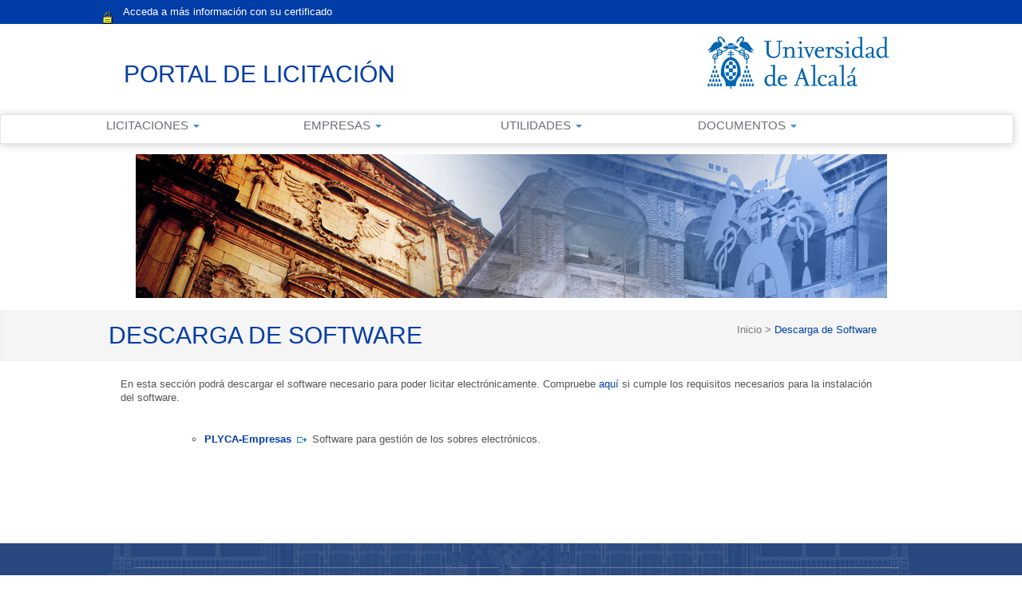

--- FILE ---
content_type: text/css; charset=UTF-8
request_url: https://licitacion.uah.es/licitacion/css/styles.css
body_size: 38217
content:
@import url(fonts.css);@import url(font-awesome.css);*{border-radius:0 !important}body{color:#333;font-size:13px;line-height:1.6}p,a,li{color:#555;line-height:1.6}a,a:focus,a:hover,a:active{outline:0 !important}a:hover{color:#003da7;text-decoration:underline}h1,h2,h3,h4,h5{margin-top:5px;text-shadow:none;font-weight:normal !important;font-family:'Open Sans', sans-serif}h1 i,h2 i,h3 i,h4 i,h5 i{margin-right:7px}img.img-circle{border-radius:50% !important}.text-justify p{text-align:justify}.form-control{box-shadow:none}.form-control:focus{border-color:#bbb;box-shadow:0 0 2px #c9c9c9}.form-spacing .form-control{margin-bottom:15px}.pagination>.active>a,.pagination>.active>span,.pagination>.active>a:hover,.pagination>.active>span:hover,.pagination>.active>a:focus,.pagination>.active>span:focus{background-color:#003da7;border-color:#003da7}.pagination li a:hover{color:#fff;background:#003da7;border-color:#003da7}.pager li>a:hover,.pager li>a:focus{color:#fff;background:#003da7;border-color:#003da7}.btn{box-shadow:none}.btn-u{border:0;font-size:14px;cursor:pointer;padding:6px 13px;position:relative;background:#003da7;display:inline-block;color:#fff !important;text-decoration:none !important}.btn-u:hover{color:#fff;background:#003da7;text-decoration:none;-webkit-transition:all 0.4s ease-in-out;-moz-transition:all 0.4s ease-in-out;-o-transition:all 0.4s ease-in-out;transition:all 0.4s ease-in-out}.fa-heading .headline{margin-bottom:20px}.fa-heading .headline h2{font-size:19px}.fa-icons li{font-size:11px;margin-bottom:3px;background:#fafafa;border:solid 1px #eee;font-family:"Open Sans"}.fa-icons li:hover{color:#003da7}.fa-icons li i{padding:4px;min-width:30px;font-size:18px;background:#eee;margin-right:5px}.fa-icons li:hover i{color:#fff;background:#003da7}.style-icons i{display:inline-block !important}.style-icons a:hover{text-decoration:none}i.icon-round{color:#666;padding:7px 0;min-width:40px;font-size:22px;margin-bottom:5px;display:inline-block;border:solid 1px #ddd;border-radius:50% !important}i.icon-round-lg{min-width:55px;font-size:35px;padding:10px 0;line-height:33px;margin-bottom:10px;border-radius:50% !important}i.icon-round-sm{padding:5px 0;font-size:16px;min-width:30px}i.icon-color-blue{color:#3498db;background:none;border:solid 1px #3498db}i.icon-color-red{color:#e74c3c;background:none;border:solid 1px #e74c3c}i.icon-color-sea{color:#1abc9c;background:none;border:solid 1px #1abc9c}i.icon-color-green{color:#2ecc71;background:none;border:solid 1px #2ecc71}i.icon-color-yellow{color:#f1c40f;background:none;border:solid 1px #f1c40f}i.icon-color-orange{color:#e67e22;background:none;border:solid 1px #e67e22}i.icon-color-grey{color:#95a5a6;background:none;border:solid 1px #95a5a6}i.icon-bg-red,i.icon-bg-sea,i.icon-bg-grey,i.icon-bg-blue,i.icon-bg-green,i.icon-bg-yellow,i.icon-bg-orange,i.icon-bg-default{color:#fff;border:none;background:#666}i.icon-bg-blue{background:#3498db}i.icon-bg-red{background:#e74c3c}i.icon-bg-sea{background:#1abc9c}i.icon-bg-green{background:#2ecc71}i.icon-bg-yellow{background:#f1c40f}i.icon-bg-orange{background:#e67e22}i.icon-bg-grey{background:#95a5a6}i.icon-bg-default{background:#666}.bs-glyphicons{padding-left:0;padding-bottom:1px;margin-bottom:20px;list-style:none;overflow:hidden}.bs-glyphicons li{float:left;width:25%;height:115px;padding:10px;font-size:12px;line-height:1.4;text-align:center;margin:0 -1px -1px 0;border:1px solid #ddd}.bs-glyphicons .glyphicon{display:block;font-size:24px;margin:5px auto 10px}.bs-glyphicons li:hover{color:#003da7;background-color:#fafafa}@media (min-width: 768px){.bs-glyphicons li{width:12.5%}}li [class^="icon-"],li [class*=" icon-"]{width:1.25em;text-align:center;display:inline-block}li [class^="icon-"].icon-lg,li [class*=" icon-"].icon-lg{width:1.5625em}.color-sea{color:#1abc9c}.color-red{color:#e74c3c}.color-blue{color:#3498db}.color-green{color:#003da7}.color-orange{color:#e67e22}.color-green1{color:#2ecc71}.lft-img-margin{margin:0 20px 5px 0}.rgt-img-margin{margin:0 0 5px 10px}.overflow-hidden{overflow:hidden}.padding-left-5{padding-left:5px}.img-width-200{width:200px}.img-border{border:solid 3px #fff}.bg-light{padding:10px 15px;margin-bottom:10px;background:#fcfcfc;border:solid 1px #e5e5e5}.bg-light:hover{border:solid 1px #bbb}a.read-more{font-weight:bold;text-decoration:none}a.read-more:hover{color:#003da7;text-decoration:none}.linked:hover{color:#003da7;text-decoration:none}.pagination-no-space .pagination{margin:0}.hover-effect{-webkit-transition:all 0.4s ease-in-out;-moz-transition:all 0.4s ease-in-out;-o-transition:all 0.4s ease-in-out;transition:all 0.4s ease-in-out}.hover-effect-kenburn{left:10px;margin-left:-10px;position:relative;-webkit-transition:all 0.8s ease-in-out;-moz-transition:all 0.8s ease-in-out;-o-transition:all 0.8s ease-in-out;-ms-transition:all 0.8s ease-in-out;transition:all 0.8s ease-in-out}.hover-effect-kenburn:hover{-webkit-transform:scale(2) rotate(5deg);-moz-transform:scale(2) rotate(5deg);-o-transform:scale(2) rotate(5deg);-ms-transform:scale(2) rotate(5deg);transform:scale(2) rotate(5deg)}.margin-bottom-5,.margin-bottom-10,.margin-bottom-20,.margin-bottom-20,.margin-bottom-25,.margin-bottom-30,.margin-bottom-35,.margin-bottom-40,.margin-bottom-50,.margin-bottom-60{clear:both}.margin-bottom-5{margin-bottom:5px}.margin-bottom-10{margin-bottom:10px}.margin-bottom-20{margin-bottom:20px}.margin-bottom-25{margin-bottom:25px}.margin-bottom-30{margin-bottom:30px}.margin-bottom-35{margin-bottom:35px}.margin-bottom-40{margin-bottom:40px}.margin-bottom-50{margin-bottom:50px}.margin-bottom-60{margin-bottom:60px}i.style-switcher-btn{right:0;top:37px;color:#fff;font-size:18px;cursor:pointer;z-index:555555;position:fixed;padding:7px 9px;background:#585f69;border-radius:6px 0 0 6px !important}i.style-switcher-btn:hover{background:#707985}i.style-switcher-btn-option{top:38px;background:#9097a0}i.style-switcher-btn-option:hover{background:#707985}img{border:0}a{text-decoration:none;color:#003DA7;cursor:pointer}a:hover{text-decoration:underline;color:#003DA7}body{padding:0;margin:0}body,h1,h2,h3,h4,h5,p,ul,li,table,img{color:#555;font-family:Calibri, Constantia, 'Open Sans', sans-serif}h1,h2,h3,h4,h5,h6,.h1,.h2,.h3,.h4,.h5,.h6{line-height:1.1;text-transform:uppercase}h1,h2,h3{margin-bottom:10px}h2,.h2{font-size:30px}h3,.h3{font-size:24px}h1,h2,h3,h4,h5{margin-top:5px;text-shadow:none;font-weight:normal !important}h1{color:#003DA7;text-decoration:none;text-transform:uppercase;font-size:30px}html body div#pagewidth div#wrapper.clearfix div#maincol h1{width:1024px;padding-left:15px;margin-right:auto;margin-left:auto;padding-top:0.5em}#maincol p{line-height:1em}div#h1_rutapag_container{box-shadow:#eee 0px 0px 4px inset;background:none 0% 0% repeat scroll #f5f5f5;width:100%;height:4.9em}#pagewidth{margin-left:auto;margin-right:auto;background:none repeat scroll 0% 0% #FFF}.clearfix:after{font-size:0px;content:"";clear:both;height:0px;overflow:auto;max-height:0px;display:block;visibility:hidden}#wrapper{margin-left:auto;margin-right:auto}.clearfix{display:block}#header{background:url("../img/header_logo.png") no-repeat scroll right 3em transparent;box-shadow:0px 0px 0px rgba(0,0,0,0.2);max-width:970px;margin-left:auto;margin-right:auto}h1#logo{height:3.6em}#logo a{top:2.3em;position:absolute;color:#003da7;text-decoration:none;text-transform:uppercase;font-size:30px}div#cuadroLoginUsuario_container{width:100%;position:absolute;top:0;left:0;height:auto}div#cuadroLoginUsuario{position:relative;top:0;left:0;z-index:1;background:none repeat scroll #003DA7;color:white;width:1024px;margin-left:auto;margin-right:auto;height:2em}div#cuadroLoginUsuario_container div#cuadroLoginUsuario.cuadroLoginUsuario.nologin p a{text-decoration:none;color:white;padding:0;margin:0;background:url(../img/candado.gif) no-repeat 0.1em;padding-left:2em;padding-top:0.4em}div#cuadroLoginUsuario_container div#cuadroLoginUsuario.cuadroLoginUsuario p a{text-decoration:none;color:white;padding:0;margin:0;background:url(../img/candado.gif) no-repeat;padding-left:2em}div.cuadroLoginUsuario a{float:left;color:white;padding-left:0.5em;background:url("../img/div.gif") no-repeat top left;padding-top:0;padding-top:0.3em;max-width:23em}div#cuadroLoginUsuario p{color:white;padding:0;margin:0;padding-top:0.3em}div#cuadroLoginUsuario.cuadroLoginUsuario.nologin p{padding:0;margin:0}div#regUsuario{width:auto;padding-left:0.5em;float:left;padding-right:1em;z-index:17;padding-top:0.3em}span#regEntidad a{background:transparent none;max-width:35em}span#regTitulo{margin-left:2em;background:url("../img/div.gif") no-repeat top left;min-height:100%;padding-left:0.5em;float:left;padding-top:0.3em}p#regTitulo{color:white;float:left;font-weight:bold;z-index:11}div#cuadroLoginUsuario:HOVER{border-bottom:solid 2px #003da7}.level1_container{margin-right:5em;float:left;width:14em;position:relative}.level1_group_container{clear:left;float:left;padding-top:0.9em;background:none repeat scroll 0% 0% #FFC0CB;-webkit-background-clip:padding-box;-webkit-box-shadow:rgba(0,0,0,0.172549) 0px 6px 12px 0px;background-clip:padding-box;background-color:#f5f5f5;border-bottom-color:#ccd9ec;border-bottom-left-radius:0px;border-bottom-right-radius:0px;border-bottom-style:solid;border-bottom-width:1px;border-image-outset:0px;border-image-repeat:stretch;border-image-slice:100%;border-image-source:none;border-image-width:1;border-left-color:#ccd9ec;border-left-style:solid;border-left-width:1px;border-right-color:#ccd9ec;border-right-style:solid;border-right-width:1px;border-top-color:#ccd9ec;border-top-left-radius:0px;border-top-right-radius:0px;border-top-style:solid;border-top-width:2px;box-shadow:rgba(0,0,0,0.172549) 0px 6px 12px 0px;box-sizing:border-box;margin-right:1em;margin-top:0.6em;display:none}html body div#pagewidth div#wrapper.clearfix div#leftcol div#menu_izqda div.buttonsHeader p{float:left;background:url("../img/arrow.png") no-repeat scroll right 11px transparent;padding-right:1em;cursor:pointer}div.level1_container:hover div{display:block}#menu_izqda_container{border:#e6e6e6 solid 1px;width:99%;background:#ffffff;height:2.7em;box-shadow:0px 1px 10px rgba(0,0,0,0.2);-webkit-box-shadow:0 1px 10px rgba(0,0,0,0.2);-moz-box-shadow:0 1px 10px rgba(0,0,0,0.2);box-shadow:0 1px 10px rgba(0,0,0,0.2);margin-bottom:1em}#menu_izqda{width:1024px;margin-left:auto;margin-right:auto;background:#ffffff;display:flex;height:2.7em;padding-left:15px}#menu_izqda div p{line-height:20px;color:#687074;font-weight:400;text-transform:uppercase;font-size:15px;padding:0.2em}#menu_izqda ul{list-style:none outside none;padding:0;margin:0}div.buttonsHeader p{padding:0;margin:0}.buttonsHeader{width:18em}#rutaPagina{width:1024px;margin-left:auto;margin-right:auto}div #rutaPagina_container{position:absolute;top:0;background:none repeat scroll 0% 0% #003DA7;width:100%;height:2.3em;color:white;left:0}div#rutaPagina div.right{height:auto;text-align:right;width:9em;display:flex;padding:0px;margin:0px;float:right}div#rutaPagina div.right div.bloqueFecha{clear:both;width:auto;position:relative;float:right;margin:0px;padding:0px;z-index:10}div#rutaPagina div.left2{position:absolute;color:#777;margin-right:auto;margin-left:auto;text-align:right;margin-top:31em;width:970px;margin-left:auto;margin-right:auto;position:absolute}html body div#pagewidth div#wrapper.clearfix div#maincol div#rutaPagina div.left2 a{text-decoration:none;color:#777}html body div#pagewidth div#wrapper.clearfix div#maincol div#rutaPagina div.left2 a:HOVER{color:#003da7}html body div#pagewidth div#wrapper.clearfix div#maincol{background:url(../img/banner.jpg) no-repeat top center;padding-top:12em}@media print{#leftcol{display:none}#twocols,#maincol{width:100%;float:none}}div#content_wrapper{width:100%}div#content_container{width:1024px;margin-left:auto;margin-right:auto;padding-left:15px;margin-top:1.5em;margin-bottom:4em}html body div#pagewidth div#wrapper.clearfix div#maincol div#fichaExp div#navContenido.clearfix.bordeArriba div.fondoTexto div h4{color:#555;font-size:18px;line-height:20.8px;text-transform:uppercase;text-decoration:none;font-weight:bold;margin-top:2em;margin-bottom:1em}html body div#pagewidth div#wrapper.clearfix div#maincol h2.subtituloContenido1{font-size:24px;margin-left:12em;margin-top:2em;text-transform:uppercase;text-decoration:none}html body div#pagewidth div#wrapper.clearfix div#maincol div#fichaExp div#navContenido{float:left;margin-left:2em;width:50%}.atributoleft{font-weight:bold}.atributoright{font-weight:bold}html body div#pagewidth div#wrapper.clearfix div#maincol div#pestanas{clear:both;height:5em;padding-top:0px;float:left}#pestanas ul{list-style:none;text-align:left;padding:0;margin:0;width:20em;margin-right:15px}#pestanas ul h2{padding:0;margin:0}#actual{border-right:2px solid #003da7}#pestanas ul li a{color:#555;font-size:13px;line-height:20.8px;text-transform:uppercase;text-decoration:none;padding-right:10em;padding-bottom:2px;color:#555;font-size:13px;line-height:20.8px;text-transform:uppercase;text-decoration:none;padding-bottom:2px;display:block}#pestanas ul li{margin-bottom:2px;margin-right:15px;width:19.7em}#pestanas ul li:hover{background-color:#F2F2F2;color:#979797;text-decoration:none}div#bloques_container div.bloque_container div.bloque div.bloqueFecha{float:left;clear:left;width:5em;font-size:13px;color:#555;text-transform:uppercase;text-decoration:none;width:8em;height:auto;display:block}.expediente_container{margin-bottom:1em}#navContenido h2{font-size:24px;color:#555;text-transform:uppercase;text-decoration:none;clear:left}#navContenido h2 a{font-size:24px;margin-top:0;color:#555;text-transform:uppercase;text-decoration:none;clear:left;margin-bottom:0}#navContenido h2 a:hover{color:#003da7}#navContenido div h3{color:#555;font-size:13px;text-transform:uppercase;text-decoration:none;font-weight:bold;margin-top:0;margin-bottom:0}#navContenido div h3 a{text-decoration:none;color:#003da7;font-size:13px}#navContenido div h3 a:HOVER{text-decoration:none;color:#555}#bloques_container div.bloque_container div.bloque p{margin-top:0;padding-top:0;margin-bottom:0;padding-bottom:0;line-height:1.6em;margin-left:8em}table thead tr th{background-color:#EEE;color:#666}table{width:100%;margin-bottom:20px;border:1px solid #DDD;max-width:100%;background-color:transparent;border-collapse:collapse;border-spacing:0px;float:left}tbody td{border:1px solid #DDD;padding:8px;line-height:1.42857;vertical-align:top}caption{display:none}div.subtituloContenido1{color:#555;font-family:Calibri, Constantia, 'Open Sans', sans-serif;font-size:24px;font-weight:normal;height:26px;line-height:26.3999996185303px;margin-bottom:10px;margin-top:5px;text-transform:uppercase}html body div#pagewidth div#wrapper.clearfix div#maincol div#preguntas{margin:auto;width:1024px}html body div#pagewidth div#wrapper.clearfix div#maincol div#preguntas div#navContenido.clearfix ul li.lista{list-style:none}html body div#pagewidth div#wrapper.clearfix div#maincol div#preguntas div#navContenido.clearfix ul li.lista ul li h2{margin-left:0;padding-left:0;text-align:left}input[type=button]{background:white;border:white;color:#555;font-weight:bold;text-decoration:none;color:#003DA7}input[type=button]:hover{text-decoration:underline}div#menu_izqda ul.buttons li a{display:block;color:#687074;text-decoration:none;font-size:13px;font-weight:400;padding:6px 15px}div#menu_izqda ul.buttons li{display:block}div#menu_izqda ul.buttons li a:hover{color:#687074;background:#ebebeb !important;text-decoration:none;display:block}#bloques_container{margin:auto;width:55%;margin-left:auto;margin-right:auto;max-width:69em;float:left;padding-top:0;margin-top:0;position:relative;margin-left:15px}#enlacesBloque{border-right:2px solid #003da7;clear:both;height:auto;width:19.7em;padding-top:0;top:3em;float:left;padding-left:15px;margin-right:15px}div#enlacesBloque p:hover{background-color:#F2F2F2;color:#979797;text-decoration:none;width:19.7em;margin-top:0px;margin-bottom:2px}div#enlacesBloque p{width:19.7em;margin-top:0px;margin-top:0px;margin-bottom:2px}#enlacesBloque a{color:#555;text-decoration:none;text-transform:uppercase}#enlacesBloque a:hover{color:#979797;text-decoration:none}input.botonEnviarCorreo:hover{color:#555}input.botonEnviarCorreo{background-color:white;border:0;font-family:Calibri, Constantia, 'Open Sans', sans-serif;font-size:13px;color:#003da7;cursor:pointer}.botoneraCentro{text-align:right;height:3em;padding-top:1em}.paginador{text-align:right}html body div#pagewidth div#wrapper.clearfix div#maincol div#content_wrapper div#content_container div#notificacionesExp div#navContenido.clearfix.bordeArriba div.paginador{top:-4em;position:relative}html body div#pagewidth div#wrapper.clearfix div#maincol div#rutaPagina_container div#rutaPagina div.left2 a:nth-last-child(1){color:#003da7}input{color:#555;font-family:Calibri, Constantia, 'Open Sans', sans-serif;font-size:13px}select{color:#555;font-family:Calibri, Constantia, 'Open Sans', sans-serif;font-size:13px}textarea{color:#555;font-family:Calibri, Constantia, 'Open Sans', sans-serif;font-size:13px}label.left{line-height:1.6;font-weight:bold;color:#555}label.right{line-height:1.6;font-weight:bold;color:#555}fieldset{border:0;padding-left:15px}legend{display:none}.descargaimg img{padding-top:0.5em;padding-right:1em}.descargaimg a{display:inline;float:left}p.correoTexto{padding-top:5em}.sellado{background:#ccc;width:48em;margin:auto;padding:2em;box-shadow:#eee 0px 0px 4px inset;background:none 0% 0% repeat scroll #f5f5f5;height:4.9em;padding-left:5em}a#buscadorOrganismos{text-decoration:none;padding:0;margin:0;background:url(../img/ico_enlace_externo.gif) no-repeat top 0.4em right;padding-left:0;padding-right:1.5em}html body div#pagewidth div#wrapper.clearfix div#maincol div#content_wrapper div#content_container div#busquedaSimple div#navContenido.clearfix.bordeArriba div.fondoFormulario form#busquedaForm.niceform fieldset p{color:white}html body div#pagewidth div#wrapper.clearfix div#maincol div#content_wrapper div#content_container div#organismos div#navContenido.clearfix div.bloque h3{font-size:13px;font-weight:bold;padding-top:1em;padding-bottom:0;margin-top:0;margin-bottom:0}html body div#pagewidth div#wrapper.clearfix div#maincol div#content_wrapper div#content_container div#organismos div#navContenido.clearfix div.bloque br{display:list-item;margin:0;padding:0}html body.pagina_simple{padding:5em}div#navContenido p.texto a{background:url(../img/ico_enlace_externo.gif) no-repeat 4.1em;padding-right:1em}html body div#pagewidth div#wrapper.clearfix div#maincol div#content_wrapper div#content_container div#notificacionesExp div#navContenido{float:left;margin:0px auto auto 15px;max-width:69em;padding-top:0px;position:relative;width:68%}html body div#pagewidth div#wrapper.clearfix div#maincol div#content_wrapper div#content_container div#notificacionesExp div#navContenido.clearfix.bordeArriba div.fondoFormulario form#misExpedientesForm fieldset p.botoneraCentro{padding-top:12em}html body div#pagewidth div#wrapper.clearfix div#maincol div#content_wrapper div#content_container div#notificacionesExp div#navContenido.clearfix.bordeArriba div.fondoFormulario form#misExpedientesForm fieldset p{width:100%}html body div#pagewidth div#wrapper.clearfix div#maincol div#content_wrapper div#content_container div#notificacionesExp div#navContenido.clearfix.bordeArriba div.fondoFormulario form#misExpedientesForm fieldset p label.checkLabel{color:#555;float:left;font-weight:bold;line-height:1.6;width:15em}html body div#pagewidth div#wrapper.clearfix div#maincol div#content_wrapper div#content_container div#notificacionesExp div#navContenido.clearfix.bordeArriba div.fondoFormulario form#misExpedientesForm fieldset p input#checkLeidos.left{float:left;margin-left:0;padding-left:0;position:relative;width:8em}.footer{margin-top:0;padding-bottom:0px;background:url(../img/pie.jpg) no-repeat center center #27477f;color:#dadada;padding:20px 0 30px;border-radius:0 !important}.copyright{-webkit-background-clip:border-box;-webkit-background-origin:padding-box;-webkit-background-size:auto;background-attachment:scroll;background-clip:border-box;background-color:#3e4753;background-image:none;background-origin:padding-box;background-size:auto;border-bottom-left-radius:0px;border-bottom-right-radius:0px;border-top-color:#777;border-top-left-radius:0px;border-top-right-radius:0px;border-top-style:solid;border-top-width:1px;box-sizing:border-box;color:#555;display:block;font-family:Calibri, Constantia, 'Open Sans', sans-serif;font-size:12px;font-weight:bold;height:48px;line-height:19.2000007629395px;padding-bottom:7px;padding-left:0px;padding-right:0px;padding-top:0}.container{margin-right:auto;margin-left:auto;padding-left:15px;padding-right:15px;box-sizing:border-box;clear:both;max-width:970px}.row{border-bottom-left-radius:0px;border-bottom-right-radius:0px;border-top-left-radius:0px;border-top-right-radius:0px;color:#dadada;display:block;font-family:Calibri, Constantia, 'Open Sans', sans-serif;font-size:13px;height:12em;line-height:20.7999992370605px;margin-left:-15px;margin-right:-15px}.copyright p{color:#dadada}.text-right{text-align:right}.col-md-6.md-margin-bottom-60{border-bottom-left-radius:0px;border-bottom-right-radius:0px;border-top-left-radius:0px;border-top-right-radius:0px;box-sizing:border-box;color:#dadada;display:block;float:left;font-family:Calibri, Constantia, 'Open Sans', sans-serif;font-size:13px;font-weight:bold;height:10em;line-height:20.7999992370605px;min-height:1px;padding-left:15px;padding-right:15px;position:relative;max-width:585px}.headline{display:block;margin:10px 0 25px 0;border:none;border-top:1px dotted #AAA;box-sizing:border-box}.footer h2,.footer h3,.footer h4{color:#e4e4e4}.headline h2,.headline h3,.headline h4{border:none;text-transform:uppercase;padding-top:10px}.footer p{color:#dadada;margin:0 0 10px !important;line-height:1.6}.footer p,.footer a{font-size:14px}.col-md-6{width:50%;float:left}div.copyright div.container div.row div.col-md-6 p.text-right a.popup{background:url("../img/download.png") no-repeat scroll 99% center transparent;color:#dadada;padding-right:1.55em;text-decoration:none}div.footer div.container div.row div.col-md-6 address{font-size:13px;font-weight:bold;font-style:normal}.ancho{width:100%}html body div#pagewidth div#wrapper.clearfix div#maincol div#content_wrapper div#content_container div#listadoTramites div#navContenido.clearfix.bordeArriba ul li.lista{list-style:none}a.email{background:url(../img/ico_mail.gif) 99% center no-repeat;color:#dadada;font-family:Calibri, Constantia, 'Open Sans', sans-serif;font-size:14px;height:12em;line-height:20.7999992370605px;padding-right:1.55em}#content_container>div{margin-left:15px;max-width:956px}.file-wrapper{position:relative;display:inline-block;overflow:hidden;cursor:pointer}.file-wrapper input{position:absolute;top:0;right:0;filter:alpha(opacity=1);opacity:0.01;-moz-opacity:0.01;cursor:pointer}.file-wrapper .button{color:#014A6B;background:#BCD2E6;padding:4px 18px;margin-right:5px;border-radius:5px;-moz-border-radius:5px;-webkit-border-radius:5px;display:inline-block;font-weight:normal;font-family:'Open Sans', sans-serif;font-size:1em;cursor:pointer;line-height:1.44;margin-top:1px;width:auto;text-decoration:none;min-width:8em;display:inline-block;margin-bottom:0;text-align:center;vertical-align:middle;touch-action:manipulation;cursor:pointer;border:1px solid transparent;white-space:nowrap;-webkit-user-select:none;-moz-user-select:none;-ms-user-select:none;user-select:none;color:#fff;margin-top:1px;border-radius:4px;color:#FFF;border-color:#003da7;background-color:#003da7;font-size:14px;border-radius:5px;background-image:-webkit-linear-gradient(top, rgba(255,255,255,0.2) 0, rgba(255,255,255,0.01) 100%);background-image:-o-linear-gradient(top, rgba(255,255,255,0.2) 0, rgba(255,255,255,0.01) 100%);background-image:linear-gradient(to bottom, rgba(255,255,255,0.2) 0, rgba(255,255,255,0.01) 100%);background-repeat:repeat-x;filter:progid:DXImageTransform.Microsoft.gradient(startColorstr='#33ffffff', endColorstr='#03ffffff', GradientType=0);font-weight:lighter;padding:0.5em 1em}.file-holder{color:#000}html body div#pagewidth div#wrapper.clearfix div#maincol div#content_wrapper div#content_container div#busquedaMisTramites div#navContenido.clearfix.bordeArriba div.fondoFormulario form#busquedaTramitesForm.niceform fieldset p input#fechaHa.right,html body div#pagewidth div#wrapper.clearfix div#maincol div#content_wrapper div#content_container div#busquedaMisTramites div#navContenido.clearfix.bordeArriba div.fondoFormulario form#busquedaTramitesForm.niceform fieldset p input#fechaDe.left{width:25em}html body div#pagewidth div#wrapper.clearfix div#maincol div#content_wrapper div#content_container div#busquedaMisTramites div#navContenido.clearfix.bordeArriba div.fondoFormulario form#busquedaTramitesForm.niceform fieldset p label.left,html body div#pagewidth div#wrapper.clearfix div#maincol div#content_wrapper div#content_container div#busquedaMisTramites div#navContenido.clearfix.bordeArriba div.fondoFormulario form#busquedaTramitesForm.niceform fieldset p label.right{width:25.5em}html body div#pagewidth div#wrapper.clearfix div#maincol div#content_wrapper div#content_container div#navContenido.clearfix div.fondoFormulario form#formInteresado.niceform fieldset p label.left,html body div#pagewidth div#wrapper.clearfix div#maincol div#content_wrapper div#content_container div#navContenido.clearfix div.fondoFormulario form#formInteresado.niceform fieldset p label.right{width:25.5em}html body div#pagewidth div#wrapper.clearfix div#maincol div#content_wrapper div#content_container div#navContenido.clearfix div.fondoFormulario form#formInteresado.niceform fieldset p input.left,html body div#pagewidth div#wrapper.clearfix div#maincol div#content_wrapper div#content_container div#navContenido.clearfix div.fondoFormulario form#formInteresado.niceform fieldset p input.right{width:25em}html body div#pagewidth div#wrapper.clearfix div#maincol div#content_wrapper div#content_container div#navContenido.clearfix div.fondoFormulario form#formInteresado.niceform br{display:none}html body div#pagewidth div#wrapper.clearfix div#maincol div#content_wrapper div#content_container div#navContenido.clearfix div.fondoFormulario form#formInteresado.niceform div.botoneraCentro{float:right;width:25%;line-height:2em}html body div#pagewidth div#wrapper.clearfix div#maincol div#content_wrapper div#content_container div#navContenido.clearfix div.fondoFormulario form#formInteresado.niceform a{line-height:4em;width:25%;float:left}html body div#pagewidth div#wrapper.clearfix div#maincol div#content_wrapper div#content_container div#preferencias div#navContenido.clearfix div.fondoFormulario fieldset form#empresaDynForm div.texto ul{list-style:none}html body div#pagewidth div#wrapper.clearfix div#maincol div#content_wrapper div#content_container div#preferencias div#navContenido.clearfix div.fondoFormulario fieldset form#empresaDynForm div.texto ul li span input.ancho{margin-top:2em;width:2em}.negrita{font-weight:bold}div#avisoemail{border:1px solid #8A8A8A;padding:1em;margin-left:auto;margin-right:auto;display:block;border-bottom-left-radius:9px;border-bottom-right-radius:9px;border-top-left-radius:9px;border-top-right-radius:9px;max-width:970px}span.texto{display:block;margin-top:0.5em;margin-bottom:0.5em}html body div#pagewidth div#wrapper.clearfix div#leftcol div#cuadroLoginUsuario_container div#cuadroLoginUsuario.cuadroLoginUsuario span#regTitul{margin-left:1em}#avisoemail ul.textoAviso li.textoAviso,html body div#pagewidth div#wrapper.clearfix div#maincol div#content_wrapper div#content_container div#preferencias div#navContenido.clearfix div.fondoFormulario ul.textoAviso li.textoAviso,.mensajeOK,.mensajeAviso{list-style-type:none;font-weight:bold}#SubscripcionesFormBusqueda>fieldset:nth-child(2)>p:nth-child(4){display:block}#SubscripcionesFormBusqueda>fieldset:nth-child(2)>p:nth-child(5){display:block}html body div#pagewidth div#wrapper.clearfix div#maincol div#content_wrapper div#content_container div#subscripciones div#navContenido.clearfix div.fondoFormulario form#SubscripcionesFormBusqueda fieldset p label,html body div#pagewidth div#wrapper.clearfix div#maincol div#content_wrapper div#content_container div#subscripciones div#navContenido.clearfix div.fondoFormulario form#SubscripcionesFormBusqueda fieldset p input,html body div#pagewidth div#wrapper.clearfix div#maincol div#content_wrapper div#content_container div#subscripciones div#navContenido.clearfix div.fondoFormulario form#SubscripcionesFormBusqueda fieldset p select{width:45%}.campoForm{display:inline-block;padding:0em;margin:1em 0 0 2em;width:45%;vertical-align:top}input,textarea,select,option{width:100%;padding:6px 12px;line-height:1.42857143;background-image:none;margin:0;padding:0}input[type="checkbox"],input[type="radio"]{padding:0;height:auto;width:auto;display:inline}#descendientes,input#descendientes,#esEntidad,#checkLeidos,label.checkLabel{display:inline;margin:0.2em 0.5em 0.2em 0.2em;padding:0;vertical-align:text-bottom}@media (max-width: 767px){.campoForm{display:block;width:90%}}.file-wrapper{position:relative;display:inline-block;overflow:hidden;cursor:pointer}.file-wrapper input{position:absolute;top:0;right:0;opacity:0.01;-moz-opacity:0.01;cursor:pointer;padding:1em}.file-wrapper .button{background-color:#EFEDED;border:1px solid #00529B;color:#00529B;font-weight:bold;margin:2px;cursor:pointer;font-family:Arial, Verdana, Helvetica, sans-serif;text-align:center;font-size:1em;padding:2px 10px;text-decoration:none;width:auto;display:inline-block;line-height:1.44;margin-top:1px;width:auto;text-decoration:none;min-width:8em;display:inline-block;margin-bottom:0;text-align:center;vertical-align:middle;touch-action:manipulation;cursor:pointer;border:1px solid transparent;white-space:nowrap;-webkit-user-select:none;-moz-user-select:none;-ms-user-select:none;user-select:none;color:#fff;margin-top:1px;border-radius:4px;color:#FFF;border-color:#003da7;background-color:#003da7;font-size:14px;border-radius:5px;background-image:-webkit-linear-gradient(top, rgba(255,255,255,0.2) 0, rgba(255,255,255,0.01) 100%);background-image:-o-linear-gradient(top, rgba(255,255,255,0.2) 0, rgba(255,255,255,0.01) 100%);background-image:linear-gradient(to bottom, rgba(255,255,255,0.2) 0, rgba(255,255,255,0.01) 100%);background-repeat:repeat-x;filter:progid:DXImageTransform.Microsoft.gradient(startColorstr='#33ffffff', endColorstr='#03ffffff', GradientType=0);font-weight:lighter;padding:0.5em 1em}.file-wrapper .button:hover{background-color:#E9EBF4;border:1px solid black;text-decoration:none}.file-holder{color:#000;margin-left:2em;font-style:italic}.file-wrapper input.visible{visibility:visible;display:inherit;opacity:1}.invisible{visibility:hidden;display:none;opacity:0}.labelInputFile{visibility:hidden;display:none;opacity:0}input.botonEnviarCorreo,a.botonEnviarCorreo,.fondoFormulario input[type="submit"],#formInteresado>a,div.enlaceFinalBloque>a,div#avisoemail.texto span a,#subir_id a{cursor:pointer;text-align:center;width:auto;display:inline-block;padding:1px 6px}input.botonEnviarCorreo:hover,a.botonEnviarCorreo:hover,.fondoFormulario input[type="submit"]:hover,#formInteresado>a:hover,div.enlaceFinalBloque>a:hover,div#avisoemail.texto span a.hover,#subir_id a:hover{text-decoration:none}div.botoneraCentro,div#subir_id{margin-bottom:1em;margin-right:5em;margin-top:2em;text-align:right}.bloque_form_volver{margin-bottom:2em;margin-right:5em;margin-top:2em;text-align:right}input.botonEnviarCorreo,.fondoFormulario input[type="submit"]{width:auto;text-decoration:none;min-width:8em;display:inline-block;margin-bottom:0;text-align:center;vertical-align:middle;touch-action:manipulation;cursor:pointer;border:1px solid transparent;white-space:nowrap;-webkit-user-select:none;-moz-user-select:none;-ms-user-select:none;user-select:none;color:#fff;margin-top:1px;color:#FFF;border-color:#003da7;background-color:#003da7;font-size:14px;border-radius:5px;background-image:-webkit-linear-gradient(top, rgba(255,255,255,0.2) 0, rgba(255,255,255,0.01) 100%);background-image:-o-linear-gradient(top, rgba(255,255,255,0.2) 0, rgba(255,255,255,0.01) 100%);background-image:linear-gradient(to bottom, rgba(255,255,255,0.2) 0, rgba(255,255,255,0.01) 100%);background-repeat:repeat-x;filter:progid:DXImageTransform.Microsoft.gradient(startColorstr='#33ffffff', endColorstr='#03ffffff', GradientType=0);font-weight:lighter;padding:0.5em 1em;height:auto}a.botonEnviarCorreo,#formInteresado>a,#subir_id a,div#avisoemail a,#formVerificadorCopiaAutentica>fieldset>div:nth-child(4)>a,div#enlaceRss a{line-height:1.44;margin-top:1px;width:auto;text-decoration:none;min-width:8em;display:inline-block;margin-bottom:0;text-align:center;vertical-align:middle;touch-action:manipulation;cursor:pointer;border:1px solid transparent;white-space:nowrap;-webkit-user-select:none;-moz-user-select:none;-ms-user-select:none;user-select:none;color:#fff;margin-top:1px;border-radius:4px;color:#FFF;border-color:#003da7;background-color:#003da7;font-size:14px;border-radius:5px;background-image:-webkit-linear-gradient(top, rgba(255,255,255,0.2) 0, rgba(255,255,255,0.01) 100%);background-image:-o-linear-gradient(top, rgba(255,255,255,0.2) 0, rgba(255,255,255,0.01) 100%);background-image:linear-gradient(to bottom, rgba(255,255,255,0.2) 0, rgba(255,255,255,0.01) 100%);background-repeat:repeat-x;filter:progid:DXImageTransform.Microsoft.gradient(startColorstr='#33ffffff', endColorstr='#03ffffff', GradientType=0);font-weight:lighter;padding:0.5em 1em}div#enlaceRss a{background:#f60;border-color:#f60}span.ImagenEnlaceRSS{display:none}div#enlaceRss a:after{font-family:FontAwesome, sans-serif;font-weight:normal;font-style:normal;-webkit-font-smoothing:antialiased;text-decoration:inherit;display:inline-block;speak:none;content:"\f09e";padding-left:0.5em}input.botonEnviarCorreo:hover,a.botonEnviarCorreo:hover,.fondoFormulario input[type="submit"]:hover,#formInteresado>a:hover,#subir_id a:hover,div#avisoemail a:hover,#formVerificadorCopiaAutentica>fieldset>div:nth-child(4)>a:hover{cursor:pointer;text-decoration:none;color:#fff}div.botoneraCentro{display:inline-block;text-align:center;padding:1em 0;margin-left:5px}div.botoneraCentro{display:block;text-align:center;width:90%}.bloque_form_volver{text-align:left;margin:1em 0}.fondoFormulario input[type="submit"]{display:inline-block}.botonIzquierda,.botonDerecha{display:inline;float:left;margin-left:15px}div#subir_id{margin-right:5px;text-align:right}div#enlacesResultados{display:inline-block;width:100%;margin-top:1em;position:relative;height:2em}div#subir_id{margin-right:5px;text-align:right;width:40%;float:right;display:inline-block}div.enlaceFinalBloque>a{text-decoration:none;font-size:14px;color:#000 !important;line-height:5px !important;font-weight:bold;padding-right:5px}div.enlaceFinalBloque>a:before{font-family:FontAwesome, sans-serif;font-weight:normal;font-style:normal;text-decoration:inherit;-webkit-font-smoothing:antialiased;text-decoration:inherit;display:inline-block;speak:none;content:"\f0fe";padding-right:0.5em}div.enlaceFinalBloque>a:hover{text-decoration:none;font-size:14px;color:#1867b7 !important;line-height:5px !important;font-weight:bold}#organismos span{display:block;width:auto}#organismos .bloque{margin:0 0 15px;padding-bottom:5px}div#descargas ul li{line-height:3em;margin-left:5em;margin-top:2em;list-style-type:circle}div.descargaimg{vertical-align:top;display:inline-block;padding-top:0.5em;line-height:2em}#descargas ul li div a{font-weight:bold;line-height:2em;margin-right:0.5em;background:url(../img/download.png) no-repeat right;padding-right:1.5em}div#avisoemail span{margin-top:1em;display:block}input#email{max-width:99%;width:35%}#formVerificadorCopiaAutentica>fieldset>div:nth-child(4){vertical-align:middle;display:block;text-align:center;border:1px solid #ccc;margin-left:auto;margin-right:auto;padding:0;padding-bottom:1em}img.captcha{padding:0em 3.5em 0em 0em}.menu-trigger{display:none}#descargaJustAltaTramite>#navContenido>div>ul>li{LIST-STYLE-TYPE:NONE}.skipnav,.skiptarget{display:block;margin:0;padding:0;position:relative;text-align:left}.skipnav a,.skiptarget a{position:absolute;left:-1000em;top:0;height:auto;width:auto}.skipnav a:focus,.skipnav a:active{z-index:99;left:0;background:#333;color:#fff;display:block;line-height:1.5em;text-transform:uppercase;text-align:center;padding:1em 1em;font-weight:bold;margin:1em 0 0 0;border:solid 2px #fff}.com-pausada-txt,.com-fueraPlazo-txt{background:#f2c544;margin:0.5em;line-height:1.5em;clear:right;display:inline;color:white;text-align:center;text-transform:uppercase;font-weight:bold;padding:2px 10px}.com-fueraPlazo-txt{padding-left:20px;background:#f03e4a url("../img/stop.png") center left no-repeat;margin-left:0;display:inline-block}.com-pausada-txt{padding-left:20px;background:#f2c544 url("../img/pause.png") center left no-repeat;margin-left:0;display:inline-block}li.com-pausada{padding:2em 0 0 0}.com-pausada-txt.sin-icono{background-image:none;padding-left:10px}.com-pausada-txt.color-inverso{color:#f2c544;background-color:white;border:2px solid #f2c544}.com-fueraPlazo-txt.mini,.com-pausada-txt.mini,.com-pausada-txt.color-inverso.mini{font-size:0.8em;padding-top:0.2em;padding-bottom:0.2em;padding-right:0.2em;margin-left:2px;font-weight:normal}.com-pausada-txt.sin-icono.mini{padding-left:0.2em}table>tbody>tr>td>a>img,table>tbody>tr>td>img{width:25px;height:25px}.alerta{padding:0.5em 1em;background-color:cornsilk;border-radius:3px 0px 0px 3px;width:20em;position:absolute;right:0;top:14em;box-shadow:0 1px 3px rgba(34,25,25,0.4);border:0;color:#555;text-align:left;z-index:100}.alerta:before{font-family:FontAwesome, sans-serif;font-weight:normal;font-style:normal;-webkit-font-smoothing:antialiased;text-decoration:inherit;display:inline-block;speak:none;content:"\f071";font-size:1.5em;color:initial}div.cuadroLoginUsuario div.alerta span{display:inline-block;padding:1em 0.5em 1em 0em;font-weight:bold}#cuadroLoginUsuario>div>span>a{top:auto;color:#003DA7;padding:0;background:none;float:none}
